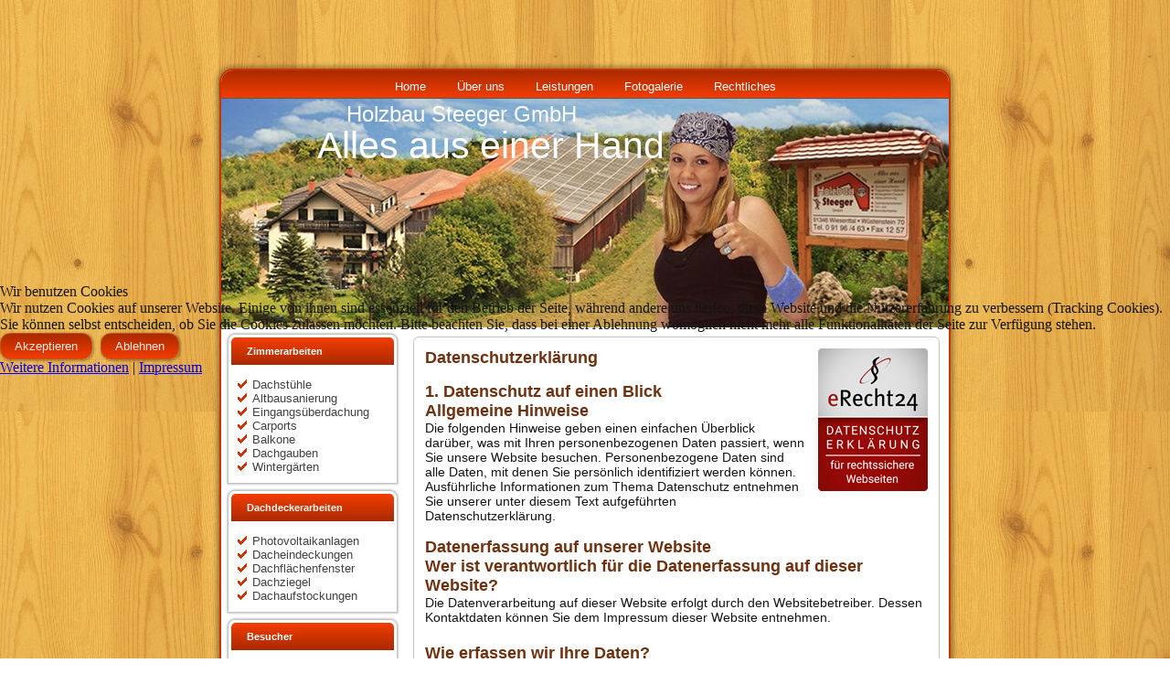

--- FILE ---
content_type: text/html; charset=utf-8
request_url: https://www.holzbau-steeger.de/index.php/datenschutzerklaerung
body_size: 11315
content:
<!DOCTYPE html>
<html dir="ltr" lang="de-de">

<head>
<script type="text/javascript">  (function(){   function blockCookies(disableCookies, disableLocal, disableSession){   if(disableCookies == 1){   if(!document.__defineGetter__){   Object.defineProperty(document, 'cookie',{   get: function(){ return ''; },   set: function(){ return true;}   });   }else{   var oldSetter = document.__lookupSetter__('cookie');   if(oldSetter) {   Object.defineProperty(document, 'cookie', {   get: function(){ return ''; },   set: function(v){   if(v.match(/reDimCookieHint\=/)) {   oldSetter.call(document, v);   }   return true;   }   });   }   }   var cookies = document.cookie.split(';');   for (var i = 0; i < cookies.length; i++) {   var cookie = cookies[i];   var pos = cookie.indexOf('=');   var name = '';   if(pos > -1){   name = cookie.substr(0, pos);   }else{   name = cookie;   }   if(name.match(/reDimCookieHint/)) {   document.cookie = name + '=; expires=Thu, 01 Jan 1970 00:00:00 GMT';   }   }   }   if(disableLocal == 1){   window.localStorage.clear();   window.localStorage.__proto__ = Object.create(window.Storage.prototype);   window.localStorage.__proto__.setItem = function(){ return undefined; };   }   if(disableSession == 1){   window.sessionStorage.clear();   window.sessionStorage.__proto__ = Object.create(window.Storage.prototype);   window.sessionStorage.__proto__.setItem = function(){ return undefined; };   }   }   blockCookies(1,1,1);   }());   </script>


    <base href="https://www.holzbau-steeger.de/index.php/datenschutzerklaerung" />
	<meta http-equiv="content-type" content="text/html; charset=utf-8" />
	<meta name="keywords" content="holzbau,steeger,dach,dachdecker,zimmerei,zimmermann,steildächer,flachdächer,altbausanierung,umdeckung,neudeckung,einbau,wärmedämmung,asbestsanierung,trockenbau,fassadenverkleidungen,gerüstbau,zimmerarbeiten,dachstühle,dachgauben,dachfenster,innenausbau,fränkische,schweiz,wiesenttal,wüstenstein," />
	<meta name="description" content="Holzbau Steeger GmbH in Wüstenstein. Alles aus einer Hand." />
	<meta name="generator" content="Joomla! - Open Source Content Management" />
	<title>Datenschutzerklärung</title>
	<link href="/templates/steeger_holzbau_2018/favicon.ico" rel="shortcut icon" type="image/vnd.microsoft.icon" />
	<link href="/plugins/system/jce/css/content.css?823773cb6fb79590748af31978602f08" rel="stylesheet" type="text/css" />
	<link href="/modules/mod_vvisit_counter/mvc.css" rel="stylesheet" type="text/css" />
	<link href="/plugins/system/cookiehint/css/redimstyle.css?823773cb6fb79590748af31978602f08" rel="stylesheet" type="text/css" />
	<style type="text/css">
#redim-cookiehint-modal {position: fixed; top: 0; bottom: 0; left: 0; right: 0; z-index: 99998; display: flex; justify-content : center; align-items : center;}
	</style>
	<script type="application/json" class="joomla-script-options new">{"csrf.token":"24fb2a69663a5c2f3ed937cb9c958cba","system.paths":{"root":"","base":""}}</script>
	<script src="/media/system/js/mootools-core.js?823773cb6fb79590748af31978602f08" type="text/javascript"></script>
	<script src="/media/system/js/core.js?823773cb6fb79590748af31978602f08" type="text/javascript"></script>
	<script src="/media/system/js/mootools-more.js?823773cb6fb79590748af31978602f08" type="text/javascript"></script>
	<script src="/media/jui/js/jquery.min.js?823773cb6fb79590748af31978602f08" type="text/javascript"></script>
	<script src="/media/jui/js/jquery-noconflict.js?823773cb6fb79590748af31978602f08" type="text/javascript"></script>
	<script src="/media/jui/js/jquery-migrate.min.js?823773cb6fb79590748af31978602f08" type="text/javascript"></script>
	<script src="/media/system/js/caption.js?823773cb6fb79590748af31978602f08" type="text/javascript"></script>
	<script type="text/javascript">
jQuery(function($) {
			 $('.hasTip').each(function() {
				var title = $(this).attr('title');
				if (title) {
					var parts = title.split('::', 2);
					var mtelement = document.id(this);
					mtelement.store('tip:title', parts[0]);
					mtelement.store('tip:text', parts[1]);
				}
			});
			var JTooltips = new Tips($('.hasTip').get(), {"maxTitleChars": 50,"fixed": false});
		});jQuery(window).on('load',  function() {
				new JCaption('img.caption');
			});
	</script>

    <link rel="stylesheet" href="/templates/system/css/system.css" />
    <link rel="stylesheet" href="/templates/system/css/general.css" />

    <!-- Created by Artisteer v4.3.0.60928 -->
    
    
    <meta name="viewport" content="initial-scale = 1.0, maximum-scale = 1.0, user-scalable = no, width = device-width" />

    <!--[if lt IE 9]><script src="https://html5shiv.googlecode.com/svn/trunk/html5.js"></script><![endif]-->
    <link rel="stylesheet" href="/templates/steeger_holzbau_2018/css/template.css" media="screen" type="text/css" />
    <!--[if lte IE 7]><link rel="stylesheet" href="/templates/steeger_holzbau_2018/css/template.ie7.css" media="screen" /><![endif]-->
    <link rel="stylesheet" href="/templates/steeger_holzbau_2018/css/template.responsive.css" media="all" type="text/css" />

<link rel="shortcut icon" href="/templates/steeger_holzbau_2018/favicon.ico" type="image/x-icon" />
    <script>if ('undefined' != typeof jQuery) document._artxJQueryBackup = jQuery;</script>
    <script src="/templates/steeger_holzbau_2018/jquery.js"></script>
    <script>jQuery.noConflict();</script>

    <script src="/templates/steeger_holzbau_2018/script.js"></script>
    <script src="/templates/steeger_holzbau_2018/script.responsive.js"></script>
    <script src="/templates/steeger_holzbau_2018/modules.js"></script>
        <script>if (document._artxJQueryBackup) jQuery = document._artxJQueryBackup;</script>
</head>
<body>

<div id="art-main">
    <div class="art-sheet clearfix">
<nav class="art-nav">
    
<ul class="art-hmenu"><li class="item-101"><a href="/index.php">Home</a></li><li class="item-111"><a href="/index.php/ueber-uns">Über uns</a></li><li class="item-112"><a href="/index.php/leistungen">Leistungen</a></li><li class="item-114 deeper parent"><a class="separator">Fotogalerie</a><ul><li class="item-131"><a href="/index.php/fotogalerie/holzbau-steeger">Holzbau Steeger</a></li><li class="item-137"><a href="/index.php/fotogalerie/referenzen-1">Referenzen 1</a></li><li class="item-138"><a href="/index.php/fotogalerie/referenzen-2">Referenzen 2</a></li><li class="item-139"><a href="/index.php/fotogalerie/referenzen-3">Referenzen 3</a></li><li class="item-140"><a href="/index.php/fotogalerie/referenzen-4">Referenzen 4</a></li><li class="item-141"><a href="/index.php/fotogalerie/flachdaecher">Flachdächer</a></li></ul></li><li class="item-197 deeper parent"><a class="separator">Rechtliches</a><ul><li class="item-198"><a href="/index.php/rechtliches/impressum">Impressum</a></li><li class="item-199"><a href="/index.php/rechtliches/datenschutzerklaerung">Datenschutzerklärung</a></li><li class="item-200"><a href="/index.php/rechtliches/disclaimer">Disclaimer</a></li></ul></li></ul> 
    </nav>
<header class="art-header">
    <div class="art-shapes">
        
            </div>

<h1 class="art-headline">
    <a href="/">Holzbau Steeger GmbH</a>
</h1>
<h2 class="art-slogan">Alles aus einer Hand</h2>





                
                    
</header>
<div class="art-layout-wrapper">
                <div class="art-content-layout">
                    <div class="art-content-layout-row">
                        <div class="art-layout-cell art-sidebar1">
<div class="art-block clearfix"><div class="art-blockheader"><h3 class="t">Zimmerarbeiten</h3></div><div class="art-blockcontent"><ul class="menu"><li class="item-109"><a href="/index.php/dachstuehle">Dachstühle</a></li><li class="item-116"><a href="/index.php/altbausanierung">Altbausanierung</a></li><li class="item-117"><a href="/index.php/eingangsueberdachung">Eingangsüberdachung</a></li><li class="item-118"><a href="/index.php/carports">Carports</a></li><li class="item-119"><a href="/index.php/balkone">Balkone</a></li><li class="item-120"><a href="/index.php/dachgauben">Dachgauben</a></li><li class="item-121"><a href="/index.php/wintergaerten">Wintergärten</a></li></ul></div></div><div class="art-block clearfix"><div class="art-blockheader"><h3 class="t">Dachdeckerarbeiten</h3></div><div class="art-blockcontent"><ul class="menu"><li class="item-110"><a href="/index.php/photovoltaikanlagen">Photovoltaikanlagen</a></li><li class="item-122"><a href="/index.php/dacheindeckungen">Dacheindeckungen</a></li><li class="item-123"><a href="/index.php/dachflaechenfenster">Dachflächenfenster</a></li><li class="item-124"><a href="/index.php/dachziegel">Dachziegel</a></li><li class="item-125"><a href="/index.php/dachaufstockungen">Dachaufstockungen</a></li></ul></div></div><div class="art-block clearfix"><div class="art-blockheader"><h3 class="t">Besucher</h3></div><div class="art-blockcontent"><div class="mvc_main"><div style="text-align: center;" class="mvc_digitCounter"><span style="text-align: center;" class="vcounter_TypeText">286914</span></div><div style="text-align: center;" class="mvc_people"><table align="center" cellpadding="0" cellspacing="0" style="width: 90%;" class="mvc_peopleTable"><tbody><tr align="left" title="19.01.2026"><td><img class="mvc_peopleImg" src="/modules/mod_vvisit_counter/images/tbl/circle/vtoday.gif" alt="Heute" title="Heute"/></td><td>Heute</td><td align="right">28</td></tr><tr align="left" title="18.01.2026"><td><img class="mvc_peopleImg" src="/modules/mod_vvisit_counter/images/tbl/circle/vyesterday.gif" alt="Gestern" title="Gestern"/></td><td>Gestern</td><td align="right">118</td></tr><tr align="left" title="19.01.2026 - 25.01.2026"><td><img class="mvc_peopleImg" src="/modules/mod_vvisit_counter/images/tbl/circle/vweek.gif" alt="Diese Woche" title="Diese Woche"/></td><td>Diese Woche</td><td align="right">28</td></tr><tr align="left" title="01.01.2026 - 31.01.2026"><td><img class="mvc_peopleImg" src="/modules/mod_vvisit_counter/images/tbl/circle/vmonth.gif" alt="Dieser Monat" title="Dieser Monat"/></td><td>Dieser Monat</td><td align="right">2270</td></tr></tbody></table></div></div><!-- Mod_VVisit_Counter :  http://www.mmajunke.de/ --></div></div>


                        </div>
                        <div class="art-layout-cell art-content">
<article class="art-post art-messages"><div class="art-postcontent clearfix">
<div id="system-message-container">
</div></div></article><div class="item-page" itemscope itemtype="http://schema.org/Article"><article class="art-post"><div class="art-postcontent clearfix"><div class="art-article"><h4>Datenschutzerklärung<img style="margin-left: 15px; margin-bottom: 15px; float: right;" src="/images/erecht24-siegel-datenschutz.png" alt="erecht24 siegel datenschutz" /></h4>
<p>&nbsp;</p>
<h4>1. Datenschutz auf einen Blick</h4>
<h4>Allgemeine Hinweise</h4>
<p>Die folgenden Hinweise geben einen einfachen Überblick darüber, was mit Ihren personenbezogenen Daten passiert, wenn Sie unsere Website besuchen. Personenbezogene Daten sind alle Daten, mit denen Sie persönlich identifiziert werden können. Ausführliche Informationen zum Thema Datenschutz entnehmen Sie unserer unter diesem Text aufgeführten Datenschutzerklärung.</p>
<p>&nbsp;</p>
<h4>Datenerfassung auf unserer Website</h4>
<h4><strong>Wer ist verantwortlich für die Datenerfassung auf dieser Website?</strong></h4>
<p>Die Datenverarbeitung auf dieser Website erfolgt durch den Websitebetreiber. Dessen Kontaktdaten können Sie dem Impressum dieser Website entnehmen.</p>
<h4>&nbsp;</h4>
<h4><strong>Wie erfassen wir Ihre Daten?</strong></h4>
<p>Ihre Daten werden zum einen dadurch erhoben, dass Sie uns diese mitteilen. Hierbei kann es sich z.B. um Daten handeln, die Sie in ein Kontaktformular eingeben.</p>
<p>Andere Daten werden automatisch beim Besuch der Website durch unsere IT-Systeme erfasst. Das sind vor allem technische Daten (z.B. Internetbrowser, Betriebssystem oder Uhrzeit des Seitenaufrufs). Die Erfassung dieser Daten erfolgt automatisch, sobald Sie unsere Website betreten.</p>
<h4>&nbsp;</h4>
<h4><strong>Wofür nutzen wir Ihre Daten?</strong></h4>
<p>Ein Teil der Daten wird erhoben, um eine fehlerfreie Bereitstellung der Website zu gewährleisten. Andere Daten können zur Analyse Ihres Nutzerverhaltens verwendet werden.</p>
<h4>&nbsp;</h4>
<h4><strong>Welche Rechte haben Sie bezüglich Ihrer Daten?</strong></h4>
<p>Sie haben jederzeit das Recht unentgeltlich Auskunft über Herkunft, Empfänger und Zweck Ihrer gespeicherten personenbezogenen Daten zu erhalten. Sie haben außerdem ein Recht, die Berichtigung, Sperrung oder Löschung dieser Daten zu verlangen. Hierzu sowie zu weiteren Fragen zum Thema Datenschutz können Sie sich jederzeit unter der im Impressum angegebenen Adresse an uns wenden. Des Weiteren steht Ihnen ein Beschwerderecht bei der zuständigen Aufsichtsbehörde zu.</p>
<h4>Analyse-Tools und Tools von Drittanbietern</h4>
<p>Beim Besuch unserer Website kann Ihr Surf-Verhalten statistisch ausgewertet werden. Das geschieht vor allem mit Cookies und mit sogenannten Analyseprogrammen. Die Analyse Ihres Surf-Verhaltens erfolgt in der Regel anonym; das Surf-Verhalten kann nicht zu Ihnen zurückverfolgt werden. Sie können dieser Analyse widersprechen oder sie durch die Nichtbenutzung bestimmter Tools verhindern. Detaillierte Informationen dazu finden Sie in der folgenden Datenschutzerklärung.</p>
<p>Sie können dieser Analyse widersprechen. Über die Widerspruchsmöglichkeiten werden wir Sie in dieser Datenschutzerklärung informieren.</p>
<h4>&nbsp;</h4>
<h4>2. Allgemeine Hinweise und Pflichtinformationen</h4>
<h4>&nbsp;</h4>
<h4>Datenschutz</h4>
<p>Die Betreiber dieser Seiten nehmen den Schutz Ihrer persönlichen Daten sehr ernst. Wir behandeln Ihre personenbezogenen Daten vertraulich und entsprechend der gesetzlichen Datenschutzvorschriften sowie dieser Datenschutzerklärung.</p>
<p>Wenn Sie diese Website benutzen, werden verschiedene personenbezogene Daten erhoben. Personenbezogene Daten sind Daten, mit denen Sie persönlich identifiziert werden können. Die vorliegende Datenschutzerklärung erläutert, welche Daten wir erheben und wofür wir sie nutzen. Sie erläutert auch, wie und zu welchem Zweck das geschieht.</p>
<p>Wir weisen darauf hin, dass die Datenübertragung im Internet (z.B. bei der Kommunikation per E-Mail) Sicherheitslücken aufweisen kann. Ein lückenloser Schutz der Daten vor dem Zugriff durch Dritte ist nicht möglich.</p>
<h4>&nbsp;</h4>
<h4>Hinweis zur verantwortlichen Stelle</h4>
<p>Die verantwortliche Stelle für die Datenverarbeitung auf dieser Website ist:</p>
<p>Klaus Steeger<br /> Wüstenstein 70<br /> 91346 Wiesenttal</p>
<p>Telefon: 09196 463<br /> E-Mail: <span id="cloak05868af9bcb6be0f11b5531b4818f676">Diese E-Mail-Adresse ist vor Spambots geschützt! Zur Anzeige muss JavaScript eingeschaltet sein!</span><script type='text/javascript'>
				document.getElementById('cloak05868af9bcb6be0f11b5531b4818f676').innerHTML = '';
				var prefix = '&#109;a' + 'i&#108;' + '&#116;o';
				var path = 'hr' + 'ef' + '=';
				var addy05868af9bcb6be0f11b5531b4818f676 = '&#105;nf&#111;' + '&#64;';
				addy05868af9bcb6be0f11b5531b4818f676 = addy05868af9bcb6be0f11b5531b4818f676 + 'h&#111;lzb&#97;&#117;-st&#101;&#101;g&#101;r' + '&#46;' + 'd&#101;';
				var addy_text05868af9bcb6be0f11b5531b4818f676 = '&#105;nf&#111;' + '&#64;' + 'h&#111;lzb&#97;&#117;-st&#101;&#101;g&#101;r' + '&#46;' + 'd&#101;';document.getElementById('cloak05868af9bcb6be0f11b5531b4818f676').innerHTML += '<a ' + path + '\'' + prefix + ':' + addy05868af9bcb6be0f11b5531b4818f676 + '\'>'+addy_text05868af9bcb6be0f11b5531b4818f676+'<\/a>';
		</script></p>
<p><br />Verantwortliche Stelle ist die natürliche oder juristische Person, die allein oder gemeinsam mit anderen über die Zwecke und Mittel der Verarbeitung von personenbezogenen Daten (z.B. Namen, E-Mail-Adressen o. Ä.) entscheidet.</p>
<h4>&nbsp;</h4>
<h4>Widerruf Ihrer Einwilligung zur Datenverarbeitung</h4>
<p>Viele Datenverarbeitungsvorgänge sind nur mit Ihrer ausdrücklichen Einwilligung möglich. Sie können eine bereits erteilte Einwilligung jederzeit widerrufen. Dazu reicht eine formlose Mitteilung per E-Mail an uns. Die Rechtmäßigkeit der bis zum Widerruf erfolgten Datenverarbeitung bleibt vom Widerruf unberührt.</p>
<h4>&nbsp;</h4>
<h4>Beschwerderecht bei der zuständigen Aufsichtsbehörde</h4>
<p>Im Falle datenschutzrechtlicher Verstöße steht dem Betroffenen ein Beschwerderecht bei der zuständigen Aufsichtsbehörde zu. Zuständige Aufsichtsbehörde in datenschutzrechtlichen Fragen ist der Landesdatenschutzbeauftragte des Bundeslandes, in dem unser Unternehmen seinen Sitz hat. Eine Liste der Datenschutzbeauftragten sowie deren Kontaktdaten können folgendem Link entnommen werden: <a href="https://www.bfdi.bund.de/DE/Infothek/Anschriften_Links/anschriften_links-node.html" target="_blank" rel="noopener">https://www.bfdi.bund.de/DE/Infothek/Anschriften_Links/anschriften_links-node.html</a>.</p>
<h4>&nbsp;</h4>
<h4>Recht auf Datenübertragbarkeit</h4>
<p>Sie haben das Recht, Daten, die wir auf Grundlage Ihrer Einwilligung oder in Erfüllung eines Vertrags automatisiert verarbeiten, an sich oder an einen Dritten in einem gängigen, maschinenlesbaren Format aushändigen zu lassen. Sofern Sie die direkte Übertragung der Daten an einen anderen Verantwortlichen verlangen, erfolgt dies nur, soweit es technisch machbar ist.</p>
<h4>&nbsp;</h4>
<h4>SSL- bzw. TLS-Verschlüsselung</h4>
<p>Diese Seite nutzt aus Sicherheitsgründen und zum Schutz der Übertragung vertraulicher Inhalte, wie zum Beispiel Bestellungen oder Anfragen, die Sie an uns als Seitenbetreiber senden, eine SSL-bzw. TLS-Verschlüsselung. Eine verschlüsselte Verbindung erkennen Sie daran, dass die Adresszeile des Browsers von “http://” auf “https://” wechselt und an dem Schloss-Symbol in Ihrer Browserzeile.</p>
<p>Wenn die SSL- bzw. TLS-Verschlüsselung aktiviert ist, können die Daten, die Sie an uns übermitteln, nicht von Dritten mitgelesen werden.</p>
<h4>&nbsp;</h4>
<h4>Auskunft, Sperrung, Löschung</h4>
<p>Sie haben im Rahmen der geltenden gesetzlichen Bestimmungen jederzeit das Recht auf unentgeltliche Auskunft über Ihre gespeicherten personenbezogenen Daten, deren Herkunft und Empfänger und den Zweck der Datenverarbeitung und ggf. ein Recht auf Berichtigung, Sperrung oder Löschung dieser Daten. Hierzu sowie zu weiteren Fragen zum Thema personenbezogene Daten können Sie sich jederzeit unter der im Impressum angegebenen Adresse an uns wenden.</p>
<h4>&nbsp;</h4>
<h4>Widerspruch gegen Werbe-Mails</h4>
<p>Der Nutzung von im Rahmen der Impressumspflicht veröffentlichten Kontaktdaten zur Übersendung von nicht ausdrücklich angeforderter Werbung und Informationsmaterialien wird hiermit widersprochen. Die Betreiber der Seiten behalten sich ausdrücklich rechtliche Schritte im Falle der unverlangten Zusendung von Werbeinformationen, etwa durch Spam-E-Mails, vor.</p>
<h4>&nbsp;</h4>
<h4>3. Datenerfassung auf unserer Website</h4>
<h4>&nbsp;</h4>
<h4>Cookies</h4>
<p>Die Internetseiten verwenden teilweise so genannte Cookies. Cookies richten auf Ihrem Rechner keinen Schaden an und enthalten keine Viren. Cookies dienen dazu, unser Angebot nutzerfreundlicher, effektiver und sicherer zu machen. Cookies sind kleine Textdateien, die auf Ihrem Rechner abgelegt werden und die Ihr Browser speichert.</p>
<p>Die meisten der von uns verwendeten Cookies sind so genannte “Session-Cookies”. Sie werden nach Ende Ihres Besuchs automatisch gelöscht. Andere Cookies bleiben auf Ihrem Endgerät gespeichert bis Sie diese löschen. Diese Cookies ermöglichen es uns, Ihren Browser beim nächsten Besuch wiederzuerkennen.</p>
<p>Sie können Ihren Browser so einstellen, dass Sie über das Setzen von Cookies informiert werden und Cookies nur im Einzelfall erlauben, die Annahme von Cookies für bestimmte Fälle oder generell ausschließen sowie das automatische Löschen der Cookies beim Schließen des Browser aktivieren. Bei der Deaktivierung von Cookies kann die Funktionalität dieser Website eingeschränkt sein.</p>
<p>Cookies, die zur Durchführung des elektronischen Kommunikationsvorgangs oder zur Bereitstellung bestimmter, von Ihnen erwünschter Funktionen (z.B. Warenkorbfunktion) erforderlich sind, werden auf Grundlage von Art. 6 Abs. 1 lit. f DSGVO gespeichert. Der Websitebetreiber hat ein berechtigtes Interesse an der Speicherung von Cookies zur technisch fehlerfreien und optimierten Bereitstellung seiner Dienste. Soweit andere Cookies (z.B. Cookies zur Analyse Ihres Surfverhaltens) gespeichert werden, werden diese in dieser Datenschutzerklärung gesondert behandelt.</p>
<h4>&nbsp;</h4>
<h4>Kontaktformular</h4>
<p>Wenn Sie uns per Kontaktformular Anfragen zukommen lassen, werden Ihre Angaben aus dem Anfrageformular inklusive der von Ihnen dort angegebenen Kontaktdaten zwecks Bearbeitung der Anfrage und für den Fall von Anschlussfragen bei uns gespeichert. Diese Daten geben wir nicht ohne Ihre Einwilligung weiter.</p>
<p>Die Verarbeitung der in das Kontaktformular eingegebenen Daten erfolgt somit ausschließlich auf Grundlage Ihrer Einwilligung (Art. 6 Abs. 1 lit. a DSGVO). Sie können diese Einwilligung jederzeit widerrufen. Dazu reicht eine formlose Mitteilung per E-Mail an uns. Die Rechtmäßigkeit der bis zum Widerruf erfolgten Datenverarbeitungsvorgänge bleibt vom Widerruf unberührt.</p>
<p>Die von Ihnen im Kontaktformular eingegebenen Daten verbleiben bei uns, bis Sie uns zur Löschung auffordern, Ihre Einwilligung zur Speicherung widerrufen oder der Zweck für die Datenspeicherung entfällt (z.B. nach abgeschlossener Bearbeitung Ihrer Anfrage). Zwingende gesetzliche Bestimmungen – insbesondere Aufbewahrungsfristen – bleiben unberührt.</p>
<h4>&nbsp;</h4>
<h4>4. Soziale Medien</h4>
<h4>&nbsp;</h4>
<h4>Facebook-Plugins (Like &amp; Share-Button)</h4>
<p>Auf unseren Seiten sind Plugins des sozialen Netzwerks Facebook, Anbieter Facebook Inc., 1 Hacker Way, Menlo Park, California 94025, USA, integriert. Die Facebook-Plugins erkennen Sie an dem Facebook-Logo oder dem "Like-Button" ("Gefällt mir") auf unserer Seite. Eine Übersicht über die Facebook-Plugins finden Sie hier: <a href="https://developers.facebook.com/docs/plugins/" target="_blank" rel="noopener">https://developers.facebook.com/docs/plugins/</a>.</p>
<p>Wenn Sie unsere Seiten besuchen, wird über das Plugin eine direkte Verbindung zwischen Ihrem Browser und dem Facebook-Server hergestellt. Facebook erhält dadurch die Information, dass Sie mit Ihrer IP-Adresse unsere Seite besucht haben. Wenn Sie den Facebook "Like-Button" anklicken während Sie in Ihrem Facebook-Account eingeloggt sind, können Sie die Inhalte unserer Seiten auf Ihrem Facebook-Profil verlinken. Dadurch kann Facebook den Besuch unserer Seiten Ihrem Benutzerkonto zuordnen. Wir weisen darauf hin, dass wir als Anbieter der Seiten keine Kenntnis vom Inhalt der übermittelten Daten sowie deren Nutzung durch Facebook erhalten. Weitere Informationen hierzu finden Sie in der Datenschutzerklärung von Facebook unter: <a href="https://de-de.facebook.com/policy.php" target="_blank" rel="noopener">https://de-de.facebook.com/policy.php</a>.</p>
<p>Wenn Sie nicht wünschen, dass Facebook den Besuch unserer Seiten Ihrem Facebook-Nutzerkonto zuordnen kann, loggen Sie sich bitte aus Ihrem Facebook-Benutzerkonto aus.</p>
<h4>&nbsp;</h4>
<h4>Google+ Plugin</h4>
<p>Unsere Seiten nutzen Funktionen von Google+. Anbieter ist die Google Inc., 1600 Amphitheatre Parkway, Mountain View, CA 94043, USA.</p>
<p>Erfassung und Weitergabe von Informationen: Mithilfe der Google+-Schaltfläche können Sie Informationen weltweit veröffentlichen. Über die Google+-Schaltfläche erhalten Sie und andere Nutzer personalisierte Inhalte von Google und unseren Partnern. Google speichert sowohl die Information, dass Sie für einen Inhalt +1 gegeben haben, als auch Informationen über die Seite, die Sie beim Klicken auf +1 angesehen haben. Ihre +1 können als Hinweise zusammen mit Ihrem Profilnamen und Ihrem Foto in Google-Diensten, wie etwa in Suchergebnissen oder in Ihrem Google-Profil, oder an anderen Stellen auf Websites und Anzeigen im Internet eingeblendet werden.</p>
<p>Google zeichnet Informationen über Ihre +1-Aktivitäten auf, um die Google-Dienste für Sie und andere zu verbessern. Um die Google+-Schaltfläche verwenden zu können, benötigen Sie ein weltweit sichtbares, öffentliches Google-Profil, das zumindest den für das Profil gewählten Namen enthalten muss. Dieser Name wird in allen Google-Diensten verwendet. In manchen Fällen kann dieser Name auch einen anderen Namen ersetzen, den Sie beim Teilen von Inhalten über Ihr Google-Konto verwendet haben. Die Identität Ihres Google-Profils kann Nutzern angezeigt werden, die Ihre E-Mail-Adresse kennen oder über andere identifizierende Informationen von Ihnen verfügen.</p>
<p>Verwendung der erfassten Informationen: Neben den oben erläuterten Verwendungszwecken werden die von Ihnen bereitgestellten Informationen gemäß den geltenden Google-Datenschutzbestimmungen genutzt. Google veröffentlicht möglicherweise zusammengefasste Statistiken über die +1-Aktivitäten der Nutzer bzw. gibt diese an Nutzer und Partner weiter, wie etwa Publisher, Inserenten oder verbundene Websites.</p>
<h4>&nbsp;</h4>
<h4>5. Plugins und Tools</h4>
<h4>&nbsp;</h4>
<h4>YouTube</h4>
<p>Unsere Website nutzt Plugins der von Google betriebenen Seite YouTube. Betreiber der Seiten ist die YouTube, LLC, 901 Cherry Ave., San Bruno, CA 94066, USA.</p>
<p>Wenn Sie eine unserer mit einem YouTube-Plugin ausgestatteten Seiten besuchen, wird eine Verbindung zu den Servern von YouTube hergestellt. Dabei wird dem YouTube-Server mitgeteilt, welche unserer Seiten Sie besucht haben.</p>
<p>Wenn Sie in Ihrem YouTube-Account eingeloggt sind, ermöglichen Sie YouTube, Ihr Surfverhalten direkt Ihrem persönlichen Profil zuzuordnen. Dies können Sie verhindern, indem Sie sich aus Ihrem YouTube-Account ausloggen.</p>
<p>Die Nutzung von YouTube erfolgt im Interesse einer ansprechenden Darstellung unserer Online-Angebote. Dies stellt ein berechtigtes Interesse im Sinne von Art. 6 Abs. 1 lit. f DSGVO dar.</p>
<p>Weitere Informationen zum Umgang mit Nutzerdaten finden Sie in der Datenschutzerklärung von YouTube unter: <a href="https://www.google.de/intl/de/policies/privacy" target="_blank" rel="noopener">https://www.google.de/intl/de/policies/privacy</a>.</p>
<h4>&nbsp;</h4>
<h4>Google Web Fonts</h4>
<p>Diese Seite nutzt zur einheitlichen Darstellung von Schriftarten so genannte Web Fonts, die von Google bereitgestellt werden. Beim Aufruf einer Seite lädt Ihr Browser die benötigten Web Fonts in ihren Browsercache, um Texte und Schriftarten korrekt anzuzeigen.</p>
<p>Zu diesem Zweck muss der von Ihnen verwendete Browser Verbindung zu den Servern von Google aufnehmen. Hierdurch erlangt Google Kenntnis darüber, dass über Ihre IP-Adresse unsere Website aufgerufen wurde. Die Nutzung von Google Web Fonts erfolgt im Interesse einer einheitlichen und ansprechenden Darstellung unserer Online-Angebote. Dies stellt ein berechtigtes Interesse im Sinne von Art. 6 Abs. 1 lit. f DSGVO dar.</p>
<p>Wenn Ihr Browser Web Fonts nicht unterstützt, wird eine Standardschrift von Ihrem Computer genutzt.</p>
<p>Weitere Informationen zu Google Web Fonts finden Sie unter <a href="https://developers.google.com/fonts/faq" target="_blank" rel="noopener">https://developers.google.com/fonts/faq</a> und in der Datenschutzerklärung von Google: <a href="https://www.google.com/policies/privacy/" target="_blank" rel="noopener">https://www.google.com/policies/privacy/</a>.</p>
<h4>&nbsp;</h4>
<h4>Google Maps</h4>
<p>Diese Seite nutzt über eine API den Kartendienst Google Maps. Anbieter ist die Google Inc., 1600 Amphitheatre Parkway, Mountain View, CA 94043, USA.</p>
<p>Zur Nutzung der Funktionen von Google Maps ist es notwendig, Ihre IP Adresse zu speichern. Diese Informationen werden in der Regel an einen Server von Google in den USA übertragen und dort gespeichert. Der Anbieter dieser Seite hat keinen Einfluss auf diese Datenübertragung.</p>
<p>Die Nutzung von Google Maps erfolgt im Interesse einer ansprechenden Darstellung unserer Online-Angebote und an einer leichten Auffindbarkeit der von uns auf der Website angegebenen Orte. Dies stellt ein berechtigtes Interesse im Sinne von Art. 6 Abs. 1 lit. f DSGVO dar.</p>
<p>Mehr Informationen zum Umgang mit Nutzerdaten finden Sie in der Datenschutzerklärung von Google: <a href="https://www.google.de/intl/de/policies/privacy/" target="_blank" rel="noopener">https://www.google.de/intl/de/policies/privacy/</a>.</p></div></div></article></div>


                        </div>
                    </div>
                </div>
            </div>

<footer class="art-footer">
    <!-- begin nostyle -->
<div class="art-nostyle">
<!-- begin nostyle content -->


<div class="custom"  >
	<p>&nbsp;</p>
<p style="text-align: center;"><a href="/index.php/impressum">Impressum</a> | <span><a href="/index.php/datenschutzerklaerung">Datenschutzerklärung</a> | <a href="/index.php/disclaimer">Disclaimer</a></span></p>
<p>&nbsp;</p>
<p style="text-align: center;">Copyright © 2020. Holzbau Steeger GmbH.<br /> All Rights Reserved.<br /><br /></p>
<p style="text-align: center;">Design &amp; Realisierung: <a href="http://www.webagentur-schwab.com" target="_blank" rel="noopener">Webagentur Schwab</a></p>
<p>&nbsp;</p></div>
<!-- end nostyle content -->
</div>
<!-- end nostyle -->
</footer>

    </div>
</div>



<script type="text/javascript">   function cookiehintsubmitnoc(obj) {     if (confirm("Eine Ablehnung wird die Funktionen der Website beeinträchtigen. Möchten Sie wirklich ablehnen?")) {       document.cookie = 'reDimCookieHint=-1; expires=0; path=/';       cookiehintfadeOut(document.getElementById('redim-cookiehint-modal'));       return true;     } else {       return false;     }   } </script> <div id="redim-cookiehint-modal">   <div id="redim-cookiehint">     <div class="cookiehead">       <span class="headline">Wir benutzen Cookies</span>     </div>     <div class="cookiecontent">   <p>Wir nutzen Cookies auf unserer Website. Einige von ihnen sind essenziell für den Betrieb der Seite, während andere uns helfen, diese Website und die Nutzererfahrung zu verbessern (Tracking Cookies). Sie können selbst entscheiden, ob Sie die Cookies zulassen möchten. Bitte beachten Sie, dass bei einer Ablehnung womöglich nicht mehr alle Funktionalitäten der Seite zur Verfügung stehen.</p>    </div>     <div class="cookiebuttons">       <a id="cookiehintsubmit" onclick="return cookiehintsubmit(this);" href="https://www.holzbau-steeger.de/index.php/datenschutzerklaerung?rCH=2"         class="btn">Akzeptieren</a>           <a id="cookiehintsubmitno" onclick="return cookiehintsubmitnoc(this);" href="https://www.holzbau-steeger.de/index.php/datenschutzerklaerung?rCH=-2"           class="btn">Ablehnen</a>          <div class="text-center" id="cookiehintinfo">              <a target="_self" href="https://www.holzbau-steeger.de/index.php/datenschutzerklaerung">Weitere Informationen</a>                  |                  <a target="_self" href="https://www.holzbau-steeger.de/index.php/impressum">Impressum</a>            </div>      </div>     <div class="clr"></div>   </div> </div>     <script type="text/javascript">       document.addEventListener("DOMContentLoaded", function(event) {         if (!navigator.cookieEnabled){           document.getElementById('redim-cookiehint-modal').remove();         }       });       function cookiehintfadeOut(el) {         el.style.opacity = 1;         (function fade() {           if ((el.style.opacity -= .1) < 0) {             el.style.display = "none";           } else {             requestAnimationFrame(fade);           }         })();       }        function cookiehintsubmit(obj) {         document.cookie = 'reDimCookieHint=1; expires=0;29; path=/';         cookiehintfadeOut(document.getElementById('redim-cookiehint-modal'));         return true;       }       function cookiehintsubmitno(obj) {         document.cookie = 'reDimCookieHint=-1; expires=0; path=/';         cookiehintfadeOut(document.getElementById('redim-cookiehint-modal'));         return true;       }     </script>  
</body>
</html>